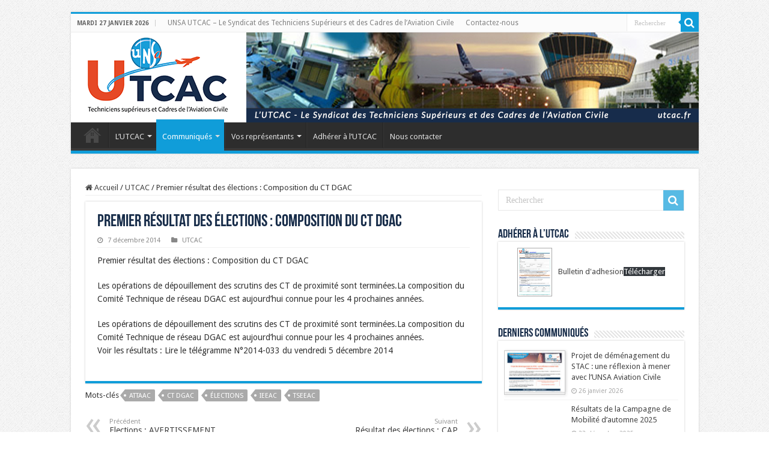

--- FILE ---
content_type: text/html; charset=UTF-8
request_url: https://www.utcac.fr/2014/premier-resultat-des-elections-composition-du-ct-dgac/
body_size: 12963
content:
<!DOCTYPE html>
<html lang="fr-FR" prefix="og: http://ogp.me/ns#">
<head>
<meta charset="UTF-8" />
<link rel="profile" href="http://gmpg.org/xfn/11" />
<link rel="pingback" href="https://www.utcac.fr/xmlrpc.php" />
<title>Premier résultat des élections : Composition du CT DGAC &#8211; UNSA-UTCAC</title>
<meta property="og:title" content="Premier résultat des élections : Composition du CT DGAC - UNSA-UTCAC"/>
<meta property="og:type" content="article"/>
<meta property="og:description" content="Premier résultat des élections : Composition du CT DGAC Les opérations de dépouillement des scrutins"/>
<meta property="og:url" content="https://www.utcac.fr/2014/premier-resultat-des-elections-composition-du-ct-dgac/"/>
<meta property="og:site_name" content="UNSA-UTCAC"/>
<meta name='robots' content='max-image-preview:large' />
<link rel='dns-prefetch' href='//fonts.googleapis.com' />
<link rel="alternate" type="application/rss+xml" title="UNSA-UTCAC &raquo; Flux" href="https://www.utcac.fr/feed/" />
<link rel="alternate" type="application/rss+xml" title="UNSA-UTCAC &raquo; Flux des commentaires" href="https://www.utcac.fr/comments/feed/" />
<link rel="alternate" title="oEmbed (JSON)" type="application/json+oembed" href="https://www.utcac.fr/wp-json/oembed/1.0/embed?url=https%3A%2F%2Fwww.utcac.fr%2F2014%2Fpremier-resultat-des-elections-composition-du-ct-dgac%2F" />
<link rel="alternate" title="oEmbed (XML)" type="text/xml+oembed" href="https://www.utcac.fr/wp-json/oembed/1.0/embed?url=https%3A%2F%2Fwww.utcac.fr%2F2014%2Fpremier-resultat-des-elections-composition-du-ct-dgac%2F&#038;format=xml" />
<style id='wp-img-auto-sizes-contain-inline-css' type='text/css'>
img:is([sizes=auto i],[sizes^="auto," i]){contain-intrinsic-size:3000px 1500px}
/*# sourceURL=wp-img-auto-sizes-contain-inline-css */
</style>
<style id='wp-emoji-styles-inline-css' type='text/css'>

	img.wp-smiley, img.emoji {
		display: inline !important;
		border: none !important;
		box-shadow: none !important;
		height: 1em !important;
		width: 1em !important;
		margin: 0 0.07em !important;
		vertical-align: -0.1em !important;
		background: none !important;
		padding: 0 !important;
	}
/*# sourceURL=wp-emoji-styles-inline-css */
</style>
<style id='wp-block-library-inline-css' type='text/css'>
:root{--wp-block-synced-color:#7a00df;--wp-block-synced-color--rgb:122,0,223;--wp-bound-block-color:var(--wp-block-synced-color);--wp-editor-canvas-background:#ddd;--wp-admin-theme-color:#007cba;--wp-admin-theme-color--rgb:0,124,186;--wp-admin-theme-color-darker-10:#006ba1;--wp-admin-theme-color-darker-10--rgb:0,107,160.5;--wp-admin-theme-color-darker-20:#005a87;--wp-admin-theme-color-darker-20--rgb:0,90,135;--wp-admin-border-width-focus:2px}@media (min-resolution:192dpi){:root{--wp-admin-border-width-focus:1.5px}}.wp-element-button{cursor:pointer}:root .has-very-light-gray-background-color{background-color:#eee}:root .has-very-dark-gray-background-color{background-color:#313131}:root .has-very-light-gray-color{color:#eee}:root .has-very-dark-gray-color{color:#313131}:root .has-vivid-green-cyan-to-vivid-cyan-blue-gradient-background{background:linear-gradient(135deg,#00d084,#0693e3)}:root .has-purple-crush-gradient-background{background:linear-gradient(135deg,#34e2e4,#4721fb 50%,#ab1dfe)}:root .has-hazy-dawn-gradient-background{background:linear-gradient(135deg,#faaca8,#dad0ec)}:root .has-subdued-olive-gradient-background{background:linear-gradient(135deg,#fafae1,#67a671)}:root .has-atomic-cream-gradient-background{background:linear-gradient(135deg,#fdd79a,#004a59)}:root .has-nightshade-gradient-background{background:linear-gradient(135deg,#330968,#31cdcf)}:root .has-midnight-gradient-background{background:linear-gradient(135deg,#020381,#2874fc)}:root{--wp--preset--font-size--normal:16px;--wp--preset--font-size--huge:42px}.has-regular-font-size{font-size:1em}.has-larger-font-size{font-size:2.625em}.has-normal-font-size{font-size:var(--wp--preset--font-size--normal)}.has-huge-font-size{font-size:var(--wp--preset--font-size--huge)}.has-text-align-center{text-align:center}.has-text-align-left{text-align:left}.has-text-align-right{text-align:right}.has-fit-text{white-space:nowrap!important}#end-resizable-editor-section{display:none}.aligncenter{clear:both}.items-justified-left{justify-content:flex-start}.items-justified-center{justify-content:center}.items-justified-right{justify-content:flex-end}.items-justified-space-between{justify-content:space-between}.screen-reader-text{border:0;clip-path:inset(50%);height:1px;margin:-1px;overflow:hidden;padding:0;position:absolute;width:1px;word-wrap:normal!important}.screen-reader-text:focus{background-color:#ddd;clip-path:none;color:#444;display:block;font-size:1em;height:auto;left:5px;line-height:normal;padding:15px 23px 14px;text-decoration:none;top:5px;width:auto;z-index:100000}html :where(.has-border-color){border-style:solid}html :where([style*=border-top-color]){border-top-style:solid}html :where([style*=border-right-color]){border-right-style:solid}html :where([style*=border-bottom-color]){border-bottom-style:solid}html :where([style*=border-left-color]){border-left-style:solid}html :where([style*=border-width]){border-style:solid}html :where([style*=border-top-width]){border-top-style:solid}html :where([style*=border-right-width]){border-right-style:solid}html :where([style*=border-bottom-width]){border-bottom-style:solid}html :where([style*=border-left-width]){border-left-style:solid}html :where(img[class*=wp-image-]){height:auto;max-width:100%}:where(figure){margin:0 0 1em}html :where(.is-position-sticky){--wp-admin--admin-bar--position-offset:var(--wp-admin--admin-bar--height,0px)}@media screen and (max-width:600px){html :where(.is-position-sticky){--wp-admin--admin-bar--position-offset:0px}}

/*# sourceURL=wp-block-library-inline-css */
</style><style id='wp-block-paragraph-inline-css' type='text/css'>
.is-small-text{font-size:.875em}.is-regular-text{font-size:1em}.is-large-text{font-size:2.25em}.is-larger-text{font-size:3em}.has-drop-cap:not(:focus):first-letter{float:left;font-size:8.4em;font-style:normal;font-weight:100;line-height:.68;margin:.05em .1em 0 0;text-transform:uppercase}body.rtl .has-drop-cap:not(:focus):first-letter{float:none;margin-left:.1em}p.has-drop-cap.has-background{overflow:hidden}:root :where(p.has-background){padding:1.25em 2.375em}:where(p.has-text-color:not(.has-link-color)) a{color:inherit}p.has-text-align-left[style*="writing-mode:vertical-lr"],p.has-text-align-right[style*="writing-mode:vertical-rl"]{rotate:180deg}
/*# sourceURL=https://www.utcac.fr/wp-includes/blocks/paragraph/style.min.css */
</style>
<style id='global-styles-inline-css' type='text/css'>
:root{--wp--preset--aspect-ratio--square: 1;--wp--preset--aspect-ratio--4-3: 4/3;--wp--preset--aspect-ratio--3-4: 3/4;--wp--preset--aspect-ratio--3-2: 3/2;--wp--preset--aspect-ratio--2-3: 2/3;--wp--preset--aspect-ratio--16-9: 16/9;--wp--preset--aspect-ratio--9-16: 9/16;--wp--preset--color--black: #000000;--wp--preset--color--cyan-bluish-gray: #abb8c3;--wp--preset--color--white: #ffffff;--wp--preset--color--pale-pink: #f78da7;--wp--preset--color--vivid-red: #cf2e2e;--wp--preset--color--luminous-vivid-orange: #ff6900;--wp--preset--color--luminous-vivid-amber: #fcb900;--wp--preset--color--light-green-cyan: #7bdcb5;--wp--preset--color--vivid-green-cyan: #00d084;--wp--preset--color--pale-cyan-blue: #8ed1fc;--wp--preset--color--vivid-cyan-blue: #0693e3;--wp--preset--color--vivid-purple: #9b51e0;--wp--preset--gradient--vivid-cyan-blue-to-vivid-purple: linear-gradient(135deg,rgb(6,147,227) 0%,rgb(155,81,224) 100%);--wp--preset--gradient--light-green-cyan-to-vivid-green-cyan: linear-gradient(135deg,rgb(122,220,180) 0%,rgb(0,208,130) 100%);--wp--preset--gradient--luminous-vivid-amber-to-luminous-vivid-orange: linear-gradient(135deg,rgb(252,185,0) 0%,rgb(255,105,0) 100%);--wp--preset--gradient--luminous-vivid-orange-to-vivid-red: linear-gradient(135deg,rgb(255,105,0) 0%,rgb(207,46,46) 100%);--wp--preset--gradient--very-light-gray-to-cyan-bluish-gray: linear-gradient(135deg,rgb(238,238,238) 0%,rgb(169,184,195) 100%);--wp--preset--gradient--cool-to-warm-spectrum: linear-gradient(135deg,rgb(74,234,220) 0%,rgb(151,120,209) 20%,rgb(207,42,186) 40%,rgb(238,44,130) 60%,rgb(251,105,98) 80%,rgb(254,248,76) 100%);--wp--preset--gradient--blush-light-purple: linear-gradient(135deg,rgb(255,206,236) 0%,rgb(152,150,240) 100%);--wp--preset--gradient--blush-bordeaux: linear-gradient(135deg,rgb(254,205,165) 0%,rgb(254,45,45) 50%,rgb(107,0,62) 100%);--wp--preset--gradient--luminous-dusk: linear-gradient(135deg,rgb(255,203,112) 0%,rgb(199,81,192) 50%,rgb(65,88,208) 100%);--wp--preset--gradient--pale-ocean: linear-gradient(135deg,rgb(255,245,203) 0%,rgb(182,227,212) 50%,rgb(51,167,181) 100%);--wp--preset--gradient--electric-grass: linear-gradient(135deg,rgb(202,248,128) 0%,rgb(113,206,126) 100%);--wp--preset--gradient--midnight: linear-gradient(135deg,rgb(2,3,129) 0%,rgb(40,116,252) 100%);--wp--preset--font-size--small: 13px;--wp--preset--font-size--medium: 20px;--wp--preset--font-size--large: 36px;--wp--preset--font-size--x-large: 42px;--wp--preset--spacing--20: 0.44rem;--wp--preset--spacing--30: 0.67rem;--wp--preset--spacing--40: 1rem;--wp--preset--spacing--50: 1.5rem;--wp--preset--spacing--60: 2.25rem;--wp--preset--spacing--70: 3.38rem;--wp--preset--spacing--80: 5.06rem;--wp--preset--shadow--natural: 6px 6px 9px rgba(0, 0, 0, 0.2);--wp--preset--shadow--deep: 12px 12px 50px rgba(0, 0, 0, 0.4);--wp--preset--shadow--sharp: 6px 6px 0px rgba(0, 0, 0, 0.2);--wp--preset--shadow--outlined: 6px 6px 0px -3px rgb(255, 255, 255), 6px 6px rgb(0, 0, 0);--wp--preset--shadow--crisp: 6px 6px 0px rgb(0, 0, 0);}:where(.is-layout-flex){gap: 0.5em;}:where(.is-layout-grid){gap: 0.5em;}body .is-layout-flex{display: flex;}.is-layout-flex{flex-wrap: wrap;align-items: center;}.is-layout-flex > :is(*, div){margin: 0;}body .is-layout-grid{display: grid;}.is-layout-grid > :is(*, div){margin: 0;}:where(.wp-block-columns.is-layout-flex){gap: 2em;}:where(.wp-block-columns.is-layout-grid){gap: 2em;}:where(.wp-block-post-template.is-layout-flex){gap: 1.25em;}:where(.wp-block-post-template.is-layout-grid){gap: 1.25em;}.has-black-color{color: var(--wp--preset--color--black) !important;}.has-cyan-bluish-gray-color{color: var(--wp--preset--color--cyan-bluish-gray) !important;}.has-white-color{color: var(--wp--preset--color--white) !important;}.has-pale-pink-color{color: var(--wp--preset--color--pale-pink) !important;}.has-vivid-red-color{color: var(--wp--preset--color--vivid-red) !important;}.has-luminous-vivid-orange-color{color: var(--wp--preset--color--luminous-vivid-orange) !important;}.has-luminous-vivid-amber-color{color: var(--wp--preset--color--luminous-vivid-amber) !important;}.has-light-green-cyan-color{color: var(--wp--preset--color--light-green-cyan) !important;}.has-vivid-green-cyan-color{color: var(--wp--preset--color--vivid-green-cyan) !important;}.has-pale-cyan-blue-color{color: var(--wp--preset--color--pale-cyan-blue) !important;}.has-vivid-cyan-blue-color{color: var(--wp--preset--color--vivid-cyan-blue) !important;}.has-vivid-purple-color{color: var(--wp--preset--color--vivid-purple) !important;}.has-black-background-color{background-color: var(--wp--preset--color--black) !important;}.has-cyan-bluish-gray-background-color{background-color: var(--wp--preset--color--cyan-bluish-gray) !important;}.has-white-background-color{background-color: var(--wp--preset--color--white) !important;}.has-pale-pink-background-color{background-color: var(--wp--preset--color--pale-pink) !important;}.has-vivid-red-background-color{background-color: var(--wp--preset--color--vivid-red) !important;}.has-luminous-vivid-orange-background-color{background-color: var(--wp--preset--color--luminous-vivid-orange) !important;}.has-luminous-vivid-amber-background-color{background-color: var(--wp--preset--color--luminous-vivid-amber) !important;}.has-light-green-cyan-background-color{background-color: var(--wp--preset--color--light-green-cyan) !important;}.has-vivid-green-cyan-background-color{background-color: var(--wp--preset--color--vivid-green-cyan) !important;}.has-pale-cyan-blue-background-color{background-color: var(--wp--preset--color--pale-cyan-blue) !important;}.has-vivid-cyan-blue-background-color{background-color: var(--wp--preset--color--vivid-cyan-blue) !important;}.has-vivid-purple-background-color{background-color: var(--wp--preset--color--vivid-purple) !important;}.has-black-border-color{border-color: var(--wp--preset--color--black) !important;}.has-cyan-bluish-gray-border-color{border-color: var(--wp--preset--color--cyan-bluish-gray) !important;}.has-white-border-color{border-color: var(--wp--preset--color--white) !important;}.has-pale-pink-border-color{border-color: var(--wp--preset--color--pale-pink) !important;}.has-vivid-red-border-color{border-color: var(--wp--preset--color--vivid-red) !important;}.has-luminous-vivid-orange-border-color{border-color: var(--wp--preset--color--luminous-vivid-orange) !important;}.has-luminous-vivid-amber-border-color{border-color: var(--wp--preset--color--luminous-vivid-amber) !important;}.has-light-green-cyan-border-color{border-color: var(--wp--preset--color--light-green-cyan) !important;}.has-vivid-green-cyan-border-color{border-color: var(--wp--preset--color--vivid-green-cyan) !important;}.has-pale-cyan-blue-border-color{border-color: var(--wp--preset--color--pale-cyan-blue) !important;}.has-vivid-cyan-blue-border-color{border-color: var(--wp--preset--color--vivid-cyan-blue) !important;}.has-vivid-purple-border-color{border-color: var(--wp--preset--color--vivid-purple) !important;}.has-vivid-cyan-blue-to-vivid-purple-gradient-background{background: var(--wp--preset--gradient--vivid-cyan-blue-to-vivid-purple) !important;}.has-light-green-cyan-to-vivid-green-cyan-gradient-background{background: var(--wp--preset--gradient--light-green-cyan-to-vivid-green-cyan) !important;}.has-luminous-vivid-amber-to-luminous-vivid-orange-gradient-background{background: var(--wp--preset--gradient--luminous-vivid-amber-to-luminous-vivid-orange) !important;}.has-luminous-vivid-orange-to-vivid-red-gradient-background{background: var(--wp--preset--gradient--luminous-vivid-orange-to-vivid-red) !important;}.has-very-light-gray-to-cyan-bluish-gray-gradient-background{background: var(--wp--preset--gradient--very-light-gray-to-cyan-bluish-gray) !important;}.has-cool-to-warm-spectrum-gradient-background{background: var(--wp--preset--gradient--cool-to-warm-spectrum) !important;}.has-blush-light-purple-gradient-background{background: var(--wp--preset--gradient--blush-light-purple) !important;}.has-blush-bordeaux-gradient-background{background: var(--wp--preset--gradient--blush-bordeaux) !important;}.has-luminous-dusk-gradient-background{background: var(--wp--preset--gradient--luminous-dusk) !important;}.has-pale-ocean-gradient-background{background: var(--wp--preset--gradient--pale-ocean) !important;}.has-electric-grass-gradient-background{background: var(--wp--preset--gradient--electric-grass) !important;}.has-midnight-gradient-background{background: var(--wp--preset--gradient--midnight) !important;}.has-small-font-size{font-size: var(--wp--preset--font-size--small) !important;}.has-medium-font-size{font-size: var(--wp--preset--font-size--medium) !important;}.has-large-font-size{font-size: var(--wp--preset--font-size--large) !important;}.has-x-large-font-size{font-size: var(--wp--preset--font-size--x-large) !important;}
/*# sourceURL=global-styles-inline-css */
</style>

<style id='classic-theme-styles-inline-css' type='text/css'>
/*! This file is auto-generated */
.wp-block-button__link{color:#fff;background-color:#32373c;border-radius:9999px;box-shadow:none;text-decoration:none;padding:calc(.667em + 2px) calc(1.333em + 2px);font-size:1.125em}.wp-block-file__button{background:#32373c;color:#fff;text-decoration:none}
/*# sourceURL=/wp-includes/css/classic-themes.min.css */
</style>
<link rel='stylesheet' id='taqyeem-buttons-style-css' href='https://www.utcac.fr/wp-content/plugins/taqyeem-buttons/assets/style.css' type='text/css' media='all' />
<link rel='stylesheet' id='taqyeem-style-css' href='https://www.utcac.fr/wp-content/plugins/taqyeem/style.css' type='text/css' media='all' />
<link rel='stylesheet' id='tie-style-css' href='https://www.utcac.fr/wp-content/themes/sahifa/style.css' type='text/css' media='all' />
<link rel='stylesheet' id='tie-ilightbox-skin-css' href='https://www.utcac.fr/wp-content/themes/sahifa/css/ilightbox/dark-skin/skin.css' type='text/css' media='all' />
<link rel='stylesheet' id='Droid+Sans-css' href='https://fonts.googleapis.com/css?family=Droid+Sans%3Aregular%2C700&#038;subset=latin%2Clatin-ext' type='text/css' media='all' />
<link rel='stylesheet' id='wp_mailjet_form_builder_widget-widget-front-styles-css' href='https://www.utcac.fr/wp-content/plugins/mailjet-for-wordpress/src/widgetformbuilder/css/front-widget.css' type='text/css' media='all' />
<script type="text/javascript" src="https://www.utcac.fr/wp-includes/js/jquery/jquery.min.js" id="jquery-core-js"></script>
<script type="text/javascript" src="https://www.utcac.fr/wp-includes/js/jquery/jquery-migrate.min.js" id="jquery-migrate-js"></script>
<script type="text/javascript" src="https://www.utcac.fr/wp-content/plugins/taqyeem/js/tie.js" id="taqyeem-main-js"></script>
<link rel="https://api.w.org/" href="https://www.utcac.fr/wp-json/" /><link rel="alternate" title="JSON" type="application/json" href="https://www.utcac.fr/wp-json/wp/v2/posts/3943" /><link rel="EditURI" type="application/rsd+xml" title="RSD" href="https://www.utcac.fr/xmlrpc.php?rsd" />
<meta name="generator" content="WordPress 6.9" />
<link rel="canonical" href="https://www.utcac.fr/2014/premier-resultat-des-elections-composition-du-ct-dgac/" />
<link rel='shortlink' href='https://www.utcac.fr/?p=3943' />
<script type='text/javascript'>
/* <![CDATA[ */
var taqyeem = {"ajaxurl":"https://www.utcac.fr/wp-admin/admin-ajax.php" , "your_rating":"Your Rating:"};
/* ]]> */
</script>

<style type="text/css" media="screen">

</style>
<link rel="shortcut icon" href="https://www.utcac.fr/wp-content/uploads/apple-touch-icon-152x152-1.png" title="Favicon" />
<!--[if IE]>
<script type="text/javascript">jQuery(document).ready(function (){ jQuery(".menu-item").has("ul").children("a").attr("aria-haspopup", "true");});</script>
<![endif]-->
<!--[if lt IE 9]>
<script src="https://www.utcac.fr/wp-content/themes/sahifa/js/html5.js"></script>
<script src="https://www.utcac.fr/wp-content/themes/sahifa/js/selectivizr-min.js"></script>
<![endif]-->
<!--[if IE 9]>
<link rel="stylesheet" type="text/css" media="all" href="https://www.utcac.fr/wp-content/themes/sahifa/css/ie9.css" />
<![endif]-->
<!--[if IE 8]>
<link rel="stylesheet" type="text/css" media="all" href="https://www.utcac.fr/wp-content/themes/sahifa/css/ie8.css" />
<![endif]-->
<!--[if IE 7]>
<link rel="stylesheet" type="text/css" media="all" href="https://www.utcac.fr/wp-content/themes/sahifa/css/ie7.css" />
<![endif]-->


<meta name="viewport" content="width=device-width, initial-scale=1.0" />
<link rel="apple-touch-icon-precomposed" sizes="144x144" href="https://www.utcac.fr/wp-content/uploads/apple-touch-icon-144x144-1.png" />
<link rel="apple-touch-icon-precomposed" sizes="120x120" href="https://www.utcac.fr/wp-content/uploads/apple-touch-icon.png" />
<link rel="apple-touch-icon-precomposed" sizes="72x72" href="https://www.utcac.fr/wp-content/uploads/apple-touch-icon-72x72-1.png" />
<link rel="apple-touch-icon-precomposed" href="https://www.utcac.fr/wp-content/uploads/apple-touch-icon-57x57-1.png" />



<style type="text/css" media="screen">

body{
	font-family: 'Droid Sans';
}

.page-title{
	color :#182d4a;
}

.post-title{
	color :#182d4a;
	font-weight: 900;
}

h2.post-box-title, h2.post-box-title a{
	color :#182d4a;
}

h3.post-box-title, h3.post-box-title a{
	color :#182d4a;
}

body.single .entry, body.page .entry{
	font-size : 14px;
}

.widget-top h4, .widget-top h4 a{
	color :#182d4a;
}

.cat-box-title h2, .cat-box-title h2 a, .block-head h3, #respond h3, #comments-title, h2.review-box-header, .woocommerce-tabs .entry-content h2, .woocommerce .related.products h2, .entry .woocommerce h2, .woocommerce-billing-fields h3, .woocommerce-shipping-fields h3, #order_review_heading, #bbpress-forums fieldset.bbp-form legend, #buddypress .item-body h4, #buddypress #item-body h4{
	color :#182d4a;
}

::-webkit-scrollbar {
	width: 8px;
	height:8px;
}

#main-nav,
.cat-box-content,
#sidebar .widget-container,
.post-listing,
#commentform {
	border-bottom-color: #109dd9;
}

.search-block .search-button,
#topcontrol,
#main-nav ul li.current-menu-item a,
#main-nav ul li.current-menu-item a:hover,
#main-nav ul li.current_page_parent a,
#main-nav ul li.current_page_parent a:hover,
#main-nav ul li.current-menu-parent a,
#main-nav ul li.current-menu-parent a:hover,
#main-nav ul li.current-page-ancestor a,
#main-nav ul li.current-page-ancestor a:hover,
.pagination span.current,
.share-post span.share-text,
.flex-control-paging li a.flex-active,
.ei-slider-thumbs li.ei-slider-element,
.review-percentage .review-item span span,
.review-final-score,
.button,
a.button,
a.more-link,
#main-content input[type="submit"],
.form-submit #submit,
#login-form .login-button,
.widget-feedburner .feedburner-subscribe,
input[type="submit"],
#buddypress button,
#buddypress a.button,
#buddypress input[type=submit],
#buddypress input[type=reset],
#buddypress ul.button-nav li a,
#buddypress div.generic-button a,
#buddypress .comment-reply-link,
#buddypress div.item-list-tabs ul li a span,
#buddypress div.item-list-tabs ul li.selected a,
#buddypress div.item-list-tabs ul li.current a,
#buddypress #members-directory-form div.item-list-tabs ul li.selected span,
#members-list-options a.selected,
#groups-list-options a.selected,
body.dark-skin #buddypress div.item-list-tabs ul li a span,
body.dark-skin #buddypress div.item-list-tabs ul li.selected a,
body.dark-skin #buddypress div.item-list-tabs ul li.current a,
body.dark-skin #members-list-options a.selected,
body.dark-skin #groups-list-options a.selected,
.search-block-large .search-button,
#featured-posts .flex-next:hover,
#featured-posts .flex-prev:hover,
a.tie-cart span.shooping-count,
.woocommerce span.onsale,
.woocommerce-page span.onsale ,
.woocommerce .widget_price_filter .ui-slider .ui-slider-handle,
.woocommerce-page .widget_price_filter .ui-slider .ui-slider-handle,
#check-also-close,
a.post-slideshow-next,
a.post-slideshow-prev,
.widget_price_filter .ui-slider .ui-slider-handle,
.quantity .minus:hover,
.quantity .plus:hover,
.mejs-container .mejs-controls .mejs-time-rail .mejs-time-current,
#reading-position-indicator  {
	background-color:#109dd9;
}

::-webkit-scrollbar-thumb{
	background-color:#109dd9 !important;
}

#theme-footer,
#theme-header,
.top-nav ul li.current-menu-item:before,
#main-nav .menu-sub-content ,
#main-nav ul ul,
#check-also-box {
	border-top-color: #109dd9;
}

.search-block:after {
	border-right-color:#109dd9;
}

body.rtl .search-block:after {
	border-left-color:#109dd9;
}

#main-nav ul > li.menu-item-has-children:hover > a:after,
#main-nav ul > li.mega-menu:hover > a:after {
	border-color:transparent transparent #109dd9;
}

.widget.timeline-posts li a:hover,
.widget.timeline-posts li a:hover span.tie-date {
	color: #109dd9;
}

.widget.timeline-posts li a:hover span.tie-date:before {
	background: #109dd9;
	border-color: #109dd9;
}

#order_review,
#order_review_heading {
	border-color: #109dd9;
}


body {
	background-image : url(https://www.utcac.fr/wp-content/themes/sahifa/images/patterns/body-bg1.png);
	background-position: top center;
}

a:hover {
	color: #e5502f;
	text-decoration: underline;
}
		
.breaking-news span.breaking-news-title {background: #e5502f;}

h2.post-box-title, h2.post-box-title a { font-weight:700;}
.entry h2 {font-size:1.5rem; color:#109dd9;}
.entry h3 {font-size:1.3rem; color:#555555;margin-left:20px;}
figcaption {color:#999999;}

.trombinoscope img {height:150px!important;}
.trombinoscope figure {text-align:center;}

.post-thumbnail, .single-post-thumb {
    aspect-ratio:2;
    overflow: hidden;
    border: 1px solid #ccc;
    filter: drop-shadow(1px 1px 2px #cccccc);
}

.cat-box.recent-box .post-thumbnail { width:35%; }

.post-tag.tag-corps { margin:0; }
.post-tag.tag-corps a { background-color:#e5502f;font-size:14px; }
.post-tag.tag-corps a::before { border-right-color:#e5502f; }

@media only screen and (max-width: 985px) and (min-width: 768px){
	header .logo {overflow: hidden;}
header .logo img {margin-left: 40px;}
}

@media only screen and (max-width: 767px) and (min-width: 480px){
	header .logo {overflow: hidden;}
header .logo img {margin-left: 40px;}
}

@media only screen and (max-width: 479px) and (min-width: 320px){
	header .logo {overflow: hidden;}
header .logo img {margin-left: 50px;}
#slide-out-open {top:15px;}
section, .widget {margin-left:1rem;margin-right:1rem;}
}

</style>

		<script type="text/javascript">
			/* <![CDATA[ */
				var sf_position = '0';
				var sf_templates = "<a href=\"{search_url_escaped}\">Aucun r\u00e9sultat<\/a>";
				var sf_input = '.search-live';
				jQuery(document).ready(function(){
					jQuery(sf_input).ajaxyLiveSearch({"expand":false,"searchUrl":"https:\/\/www.utcac.fr\/?s=%s","text":"Search","delay":500,"iwidth":180,"width":315,"ajaxUrl":"https:\/\/www.utcac.fr\/wp-admin\/admin-ajax.php","rtl":0});
					jQuery(".live-search_ajaxy-selective-input").keyup(function() {
						var width = jQuery(this).val().length * 8;
						if(width < 50) {
							width = 50;
						}
						jQuery(this).width(width);
					});
					jQuery(".live-search_ajaxy-selective-search").click(function() {
						jQuery(this).find(".live-search_ajaxy-selective-input").focus();
					});
					jQuery(".live-search_ajaxy-selective-close").click(function() {
						jQuery(this).parent().remove();
					});
				});
			/* ]]> */
		</script>
				<style type="text/css" id="wp-custom-css">
			.m-0 {margin:0!important;}
.mx-0 {margin-left:0!important;margin-right:0!important;}
.my-0 {margin-top:0!important;margin-bottom:0!important;}
.mt-0 {margin-top:0!important;}
.mb-0 {margin-bottom:0!important;}		</style>
		</head>
<body id="top" class="wp-singular post-template-default single single-post postid-3943 single-format-standard wp-custom-logo wp-theme-sahifa lazy-enabled">

<div class="wrapper-outer">

	<div class="background-cover"></div>

	<aside id="slide-out">

			<div class="search-mobile">
			<form method="get" id="searchform-mobile" action="https://www.utcac.fr/">
				<button class="search-button" type="submit" value="Rechercher"><i class="fa fa-search"></i></button>
				<input type="text" id="s-mobile" name="s" title="Rechercher" value="Rechercher" onfocus="if (this.value == 'Rechercher') {this.value = '';}" onblur="if (this.value == '') {this.value = 'Rechercher';}"  />
			</form>
		</div><!-- .search-mobile /-->
	
	
		<div id="mobile-menu" ></div>
	</aside><!-- #slide-out /-->

		<div id="wrapper" class="boxed">
		<div class="inner-wrapper">

		<header id="theme-header" class="theme-header full-logo">
						<div id="top-nav" class="top-nav">
				<div class="container">

							<span class="today-date">mardi 27 janvier 2026</span>
				<div class="top-menu"><ul id="menu-top-menu" class="menu"><li id="menu-item-94" class="menu-item menu-item-type-custom menu-item-object-custom menu-item-home menu-item-94"><a href="https://www.utcac.fr">UNSA UTCAC &#8211; Le Syndicat des Techniciens Supérieurs et des Cadres de l&rsquo;Aviation Civile</a></li>
<li id="menu-item-93" class="menu-item menu-item-type-post_type menu-item-object-page menu-item-93"><a href="https://www.utcac.fr/contacts/">Contactez-nous</a></li>
</ul></div>
						<div class="search-block">
						<form method="get" id="searchform-header" action="https://www.utcac.fr/">
							<button class="search-button" type="submit" value="Rechercher"><i class="fa fa-search"></i></button>
							<input class="search-live" type="text" id="s-header" name="s" title="Rechercher" value="Rechercher" onfocus="if (this.value == 'Rechercher') {this.value = '';}" onblur="if (this.value == '') {this.value = 'Rechercher';}"  />
						</form>
					</div><!-- .search-block /-->
	
	
				</div><!-- .container /-->
			</div><!-- .top-menu /-->
			
		<div class="header-content">

					<a id="slide-out-open" class="slide-out-open" href="#"><span></span></a>
		
			<div class="logo" style=" margin-top:10px; margin-bottom:10px;">
			<h2>								<a title="UNSA-UTCAC" href="https://www.utcac.fr/">
					<img src="https://www.utcac.fr/wp-content/uploads/bandeau@1x.png" alt="UNSA-UTCAC" width="1045" height="150" /><strong>UNSA-UTCAC Le Syndicat des Techniciens Supérieurs et des Cadres de l&#039;Aviation Civile</strong>
				</a>
			</h2>			</div><!-- .logo /-->
<script type="text/javascript">
jQuery(document).ready(function($) {
	var retina = window.devicePixelRatio > 1 ? true : false;
	if(retina) {
       	jQuery('#theme-header .logo img').attr('src',		'https://www.utcac.fr/wp-content/uploads/bandeau@2x.png');
       	jQuery('#theme-header .logo img').attr('width',		'1045');
       	jQuery('#theme-header .logo img').attr('height',	'150');
	}
});
</script>
						<div class="clear"></div>

		</div>
													<nav id="main-nav" class="fixed-enabled">
				<div class="container">

				
					<div class="main-menu"><ul id="menu-menu-principal" class="menu"><li id="menu-item-90" class="menu-item menu-item-type-custom menu-item-object-custom menu-item-home menu-item-90"><a href="https://www.utcac.fr">Accueil</a></li>
<li id="menu-item-157" class="menu-item menu-item-type-post_type menu-item-object-page menu-item-has-children menu-item-157"><a href="https://www.utcac.fr/presentation/">L&rsquo;UTCAC</a>
<ul class="sub-menu menu-sub-content">
	<li id="menu-item-159" class="menu-item menu-item-type-post_type menu-item-object-page menu-item-159"><a href="https://www.utcac.fr/presentation/">Présentation de l&rsquo;UTCAC</a></li>
	<li id="menu-item-196" class="menu-item menu-item-type-post_type menu-item-object-page menu-item-has-children menu-item-196"><a href="https://www.utcac.fr/presentation/tseeac/">Les corps représentés</a>
	<ul class="sub-menu menu-sub-content">
		<li id="menu-item-199" class="menu-item menu-item-type-post_type menu-item-object-page menu-item-199"><a href="https://www.utcac.fr/presentation/tseeac/">TSEEAC</a></li>
		<li id="menu-item-197" class="menu-item menu-item-type-post_type menu-item-object-page menu-item-197"><a href="https://www.utcac.fr/presentation/ieeac/">IEEAC</a></li>
		<li id="menu-item-198" class="menu-item menu-item-type-post_type menu-item-object-page menu-item-198"><a href="https://www.utcac.fr/presentation/attaac/">ATTAAC</a></li>
	</ul>
</li>
	<li id="menu-item-222" class="menu-item menu-item-type-post_type menu-item-object-page menu-item-222"><a href="https://www.utcac.fr/presentation/resolution-generale/">Résolution générale</a></li>
</ul>
</li>
<li id="menu-item-3117" class="menu-item menu-item-type-taxonomy menu-item-object-category current-post-ancestor current-menu-parent current-post-parent menu-item-has-children menu-item-3117"><a href="https://www.utcac.fr/publications/utcac/">Communiqués</a>
<ul class="sub-menu menu-sub-content">
	<li id="menu-item-3118" class="menu-item menu-item-type-taxonomy menu-item-object-post_tag menu-item-3118"><a href="https://www.utcac.fr/espace/tseeac/">Espace TSEEAC</a></li>
	<li id="menu-item-3119" class="menu-item menu-item-type-taxonomy menu-item-object-post_tag menu-item-3119"><a href="https://www.utcac.fr/espace/ieeac/">Espace IEEAC</a></li>
	<li id="menu-item-3120" class="menu-item menu-item-type-taxonomy menu-item-object-post_tag menu-item-3120"><a href="https://www.utcac.fr/espace/attaac/">Espace ATTAAC</a></li>
</ul>
</li>
<li id="menu-item-138" class="menu-item menu-item-type-post_type menu-item-object-page menu-item-has-children menu-item-138"><a href="https://www.utcac.fr/representants-nationaux/">Vos représentants</a>
<ul class="sub-menu menu-sub-content">
	<li id="menu-item-139" class="menu-item menu-item-type-post_type menu-item-object-page menu-item-139"><a href="https://www.utcac.fr/representants-nationaux/">Représentants Nationaux</a></li>
	<li id="menu-item-140" class="menu-item menu-item-type-post_type menu-item-object-page menu-item-140"><a href="https://www.utcac.fr/elus-cap/">Élus en CAP</a></li>
</ul>
</li>
<li id="menu-item-208" class="menu-item menu-item-type-post_type menu-item-object-page menu-item-208"><a href="https://www.utcac.fr/adherer/">Adhérer à l&rsquo;UTCAC</a></li>
<li id="menu-item-91" class="menu-item menu-item-type-post_type menu-item-object-page menu-item-91"><a href="https://www.utcac.fr/contacts/">Nous contacter</a></li>
</ul></div>					
					
				</div>
			</nav><!-- .main-nav /-->
					</header><!-- #header /-->

	
	
	<div id="main-content" class="container">

	
	
	
	
	
	<div class="content">

		
		<nav id="crumbs"><a href="https://www.utcac.fr/"><span class="fa fa-home" aria-hidden="true"></span> Accueil</a><span class="delimiter">/</span><a href="https://www.utcac.fr/publications/utcac/">UTCAC</a><span class="delimiter">/</span><span class="current">Premier résultat des élections : Composition du CT DGAC</span></nav><script type="application/ld+json">{"@context":"http:\/\/schema.org","@type":"BreadcrumbList","@id":"#Breadcrumb","itemListElement":[{"@type":"ListItem","position":1,"item":{"name":"Accueil","@id":"https:\/\/www.utcac.fr\/"}},{"@type":"ListItem","position":2,"item":{"name":"UTCAC","@id":"https:\/\/www.utcac.fr\/publications\/utcac\/"}}]}</script>
		

		
		<article class="post-listing post-3943 post type-post status-publish format-standard  category-utcac tag-attaac tag-ct-dgac tag-elections tag-ieeac tag-tseeac" id="the-post">
			
			<div class="single-post-thumb" style="display:none;">
					</div>
	
		


			<div class="post-inner">

							<h1 class="name post-title entry-title"><span itemprop="name">Premier résultat des élections : Composition du CT DGAC</span></h1>

						
<p class="post-meta">
	
		
	<span class="tie-date"><i class="fa fa-clock-o"></i>7 décembre 2014</span>	
	<span class="post-cats"><i class="fa fa-folder"></i><a href="https://www.utcac.fr/publications/utcac/" rel="category tag">UTCAC</a></span>
	
</p>
<div class="clear"></div>
			
				<div class="entry">
					
					
					<p>Premier résultat des élections : Composition du CT DGAC</p>
<p>Les opérations de dépouillement des scrutins des CT de proximité sont terminées.La composition du Comité Technique de réseau DGAC est aujourd’hui connue pour les 4 prochaines années.</p>
<p>Les opérations de dépouillement des scrutins des CT de proximité sont terminées.La composition du Comité Technique de réseau DGAC est aujourd’hui connue pour les 4 prochaines années.<br />
Voir les résultats : Lire le télégramme N°2014-033 du vendredi 5 décembre 2014</p>
					
									</div><!-- .entry /-->


								<div class="clear"></div>
			</div><!-- .post-inner -->

			<script type="application/ld+json" class="tie-schema-graph">{"@context":"http:\/\/schema.org","@type":"Article","dateCreated":"2014-12-07T00:00:00+02:00","datePublished":"2014-12-07T00:00:00+02:00","dateModified":"2014-12-07T00:00:00+02:00","headline":"Premier r\u00e9sultat des \u00e9lections : Composition du CT DGAC","name":"Premier r\u00e9sultat des \u00e9lections : Composition du CT DGAC","keywords":"ATTAAC,CT DGAC,\u00c9lections,IEEAC,TSEEAC","url":"https:\/\/www.utcac.fr\/2014\/premier-resultat-des-elections-composition-du-ct-dgac\/","description":"Premier r\u00e9sultat des \u00e9lections : Composition du CT DGAC Les op\u00e9rations de d\u00e9pouillement des scrutins des CT de proximit\u00e9 sont termin\u00e9es.La composition du Comit\u00e9 Technique de r\u00e9seau DGAC est aujourd\u2019hu","copyrightYear":"2014","publisher":{"@id":"#Publisher","@type":"Organization","name":"UNSA-UTCAC","logo":{"@type":"ImageObject","url":"https:\/\/www.utcac.fr\/wp-content\/uploads\/bandeau@2x.png"}},"sourceOrganization":{"@id":"#Publisher"},"copyrightHolder":{"@id":"#Publisher"},"mainEntityOfPage":{"@type":"WebPage","@id":"https:\/\/www.utcac.fr\/2014\/premier-resultat-des-elections-composition-du-ct-dgac\/","breadcrumb":{"@id":"#crumbs"}},"author":{"@type":"Person","name":"UTCAC","url":"https:\/\/www.utcac.fr\/author\/utcac\/"},"articleSection":"UTCAC","articleBody":"Premier r\u00e9sultat des \u00e9lections : Composition du CT DGAC\n\nLes op\u00e9rations de d\u00e9pouillement des scrutins des CT de proximit\u00e9 sont termin\u00e9es.La composition du Comit\u00e9 Technique de r\u00e9seau DGAC est aujourd\u2019hui connue pour les 4 prochaines ann\u00e9es.\n\nLes op\u00e9rations de d\u00e9pouillement des scrutins des CT de proximit\u00e9 sont termin\u00e9es.La composition du Comit\u00e9 Technique de r\u00e9seau DGAC est aujourd\u2019hui connue pour les 4 prochaines ann\u00e9es.\nVoir les r\u00e9sultats : Lire le t\u00e9l\u00e9gramme N\u00b02014-033 du vendredi 5 d\u00e9cembre 2014"}</script>
		</article><!-- .post-listing -->
		<p class="post-tag">Mots-clés<a href="https://www.utcac.fr/espace/attaac/" rel="tag">ATTAAC</a> <a href="https://www.utcac.fr/espace/ct-dgac/" rel="tag">CT DGAC</a> <a href="https://www.utcac.fr/espace/elections/" rel="tag">Élections</a> <a href="https://www.utcac.fr/espace/ieeac/" rel="tag">IEEAC</a> <a href="https://www.utcac.fr/espace/tseeac/" rel="tag">TSEEAC</a></p>

		
		

				<div class="post-navigation">
			<div class="post-previous"><a href="https://www.utcac.fr/2014/elections-avertissement/" rel="prev"><span>Précédent</span> Elections : AVERTISSEMENT</a></div>
			<div class="post-next"><a href="https://www.utcac.fr/2014/resultat-des-elections-cap-tseeac/" rel="next"><span>Suivant</span> Résultat des élections : CAP TSEEAC</a></div>
		</div><!-- .post-navigation -->
		
		
			
	<section id="check-also-box" class="post-listing check-also-right">
		<a href="#" id="check-also-close"><i class="fa fa-close"></i></a>

		<div class="block-head">
			<h3>À lire aussi</h3>
		</div>

				<div class="check-also-post">
						
			<div class="post-thumbnail">
				<a href="https://www.utcac.fr/2026/projet-de-demenagement-du-stac-une-reflexion-a-mener-avec-lunsa-aviation-civile/">
					<a href="https://www.utcac.fr/wp-content/uploads/Communique-UNSA-AC-STAC-01-26-1.pdf" title="Lire le communiqué : Projet de déménagement du STAC : une réflexion à mener avec l’UNSA Aviation Civile" target="_blank"><img width="310" height="165" src="https://www.utcac.fr/wp-content/uploads/Communique-UNSA-AC-STAC-01-26-1-pdf-310x165.jpg" class="attachment-tie-medium size-tie-medium thumb-of-pdf wp-post-image" alt="thumbnail of Communiqué-UNSA-AC-STAC-01-26" decoding="async" fetchpriority="high" /></a>					<span class="fa overlay-icon"></span>
				</a>
			</div><!-- post-thumbnail /-->
						
			<h2 class="post-title"><a href="https://www.utcac.fr/2026/projet-de-demenagement-du-stac-une-reflexion-a-mener-avec-lunsa-aviation-civile/" rel="bookmark">Projet de déménagement du STAC : une réflexion à mener avec l’UNSA Aviation Civile</a></h2>
			<p>La direction du STAC avance sur son projet de déménagement de Bonneuil-sur-Marne à Toulouse &#8211; &hellip;</p>
		</div>
			</section>
			
			
	
		
				
<div id="comments">


<div class="clear"></div>


</div><!-- #comments -->

	</div><!-- .content -->
<aside id="sidebar">
	<div class="theiaStickySidebar">
		<div class="search-block-large widget">
			<form method="get" action="https://www.utcac.fr/">
				<button class="search-button" type="submit" value="Rechercher"><i class="fa fa-search"></i></button>
				<input type="text" id="s" name="s" value="Rechercher" onfocus="if (this.value == 'Rechercher') {this.value = '';}" onblur="if (this.value == '') {this.value = 'Rechercher';}"  />
			</form>
		</div><!-- .search-block /-->
<div id="text-html-widget-7" class="widget text-html"><div class="widget-top"><h4>Adhérer à l&rsquo;UTCAC</h4><div class="stripe-line"></div></div>
						<div class="widget-container"><div style="text-align:center;"><div class="wp-block-file" style="margin-bottom:8px">
<a id="wp-block-file--media-5cbe7f43-e4ff-4b55-9926-08ba9b23ec05" href="https://www.utcac.fr/wp-content/uploads/bulletin-adhesion.pdf" target="_blank" rel="noreferrer noopener"><img src="https://www.utcac.fr/wp-content/uploads/bulletin-adhesion-pdf-1-212x300.jpg" style="width:20%;border:1px solid #aaa;margin-right:10px;">Bulletin d'adhesion</a><a href="https://www.utcac.fr/wp-content/uploads/bulletin-adhesion.pdf" class="wp-block-file__button" download aria-describedby="wp-block-file--media-5cbe7f43-e4ff-4b55-9926-08ba9b23ec05">Télécharger</a></div>
				</div><div class="clear"></div></div></div><!-- .widget /--><div id="posts-list-widget-2" class="widget posts-list"><div class="widget-top"><h4>Derniers communiqués		</h4><div class="stripe-line"></div></div>
						<div class="widget-container">				<ul>
							<li >
							<div class="post-thumbnail">
					<a href="https://www.utcac.fr/2026/projet-de-demenagement-du-stac-une-reflexion-a-mener-avec-lunsa-aviation-civile/" rel="bookmark"><a href="https://www.utcac.fr/wp-content/uploads/Communique-UNSA-AC-STAC-01-26-1.pdf" title="Lire le communiqué : Projet de déménagement du STAC : une réflexion à mener avec l’UNSA Aviation Civile" target="_blank"><img width="110" height="75" src="https://www.utcac.fr/wp-content/uploads/Communique-UNSA-AC-STAC-01-26-1-pdf-110x75.jpg" class="attachment-tie-small size-tie-small thumb-of-pdf wp-post-image" alt="thumbnail of Communiqué-UNSA-AC-STAC-01-26" decoding="async" loading="lazy" /></a><span class="fa overlay-icon"></span></a>
				</div><!-- post-thumbnail /-->
						<h3><a href="https://www.utcac.fr/2026/projet-de-demenagement-du-stac-une-reflexion-a-mener-avec-lunsa-aviation-civile/">Projet de déménagement du STAC : une réflexion à mener avec l’UNSA Aviation Civile</a></h3>
			 <span class="tie-date"><i class="fa fa-clock-o"></i>26 janvier 2026</span>		</li>
				<li >
							<div class="post-thumbnail">
					<a href="https://www.utcac.fr/2025/resultats-de-la-campagne-de-mobilite-dautomne-2025/" rel="bookmark"><a href="https://www.utcac.fr/wp-content/uploads/Communique-mobilite-automne-2025-2025AUT.pdf" title="Lire le communiqué : Résultats de la Campagne de Mobilité d&rsquo;automne 2025" target="_blank"><img width="110" height="75" src="https://www.utcac.fr/wp-content/uploads/Communique-mobilite-automne-2025-2025AUT-pdf-110x75.jpg" class="attachment-tie-small size-tie-small thumb-of-pdf wp-post-image" alt="thumbnail of Communiqué mobilité automne 2025 &#8211; 2025AUT" decoding="async" loading="lazy" /></a><span class="fa overlay-icon"></span></a>
				</div><!-- post-thumbnail /-->
						<h3><a href="https://www.utcac.fr/2025/resultats-de-la-campagne-de-mobilite-dautomne-2025/">Résultats de la Campagne de Mobilité d&rsquo;automne 2025</a></h3>
			 <span class="tie-date"><i class="fa fa-clock-o"></i>23 décembre 2025</span>		</li>
				<li >
							<div class="post-thumbnail">
					<a href="https://www.utcac.fr/2025/formation-specialisee-csa-dgac-du-17-decembre-2025-refus-de-sieger-et-declaration-commune/" rel="bookmark"><a href="https://www.utcac.fr/wp-content/uploads/2025-12-16-V.1.3-Declaration-commune-CFDT-FO-SNCTA-UNSA-FS-DGAC-17-12-2025.pdf" title="Lire le communiqué : Formation Spécialisée DGAC du 17 décembre 2025 : refus de siéger et déclaration commune." target="_blank"><img width="110" height="75" src="https://www.utcac.fr/wp-content/uploads/2025-12-16-V.1.3-Declaration-commune-CFDT-FO-SNCTA-UNSA-FS-DGAC-17-12-2025-pdf-110x75.jpg" class="attachment-tie-small size-tie-small thumb-of-pdf wp-post-image" alt="thumbnail of 2025 12 16 V.1.3 Déclaration commune CFDT FO SNCTA UNSA FS DGAC 17 12 2025" decoding="async" loading="lazy" /></a><span class="fa overlay-icon"></span></a>
				</div><!-- post-thumbnail /-->
						<h3><a href="https://www.utcac.fr/2025/formation-specialisee-csa-dgac-du-17-decembre-2025-refus-de-sieger-et-declaration-commune/">Formation Spécialisée DGAC du 17 décembre 2025 : refus de siéger et déclaration commune.</a></h3>
			 <span class="tie-date"><i class="fa fa-clock-o"></i>17 décembre 2025</span>		</li>
				<li >
							<div class="post-thumbnail">
					<a href="https://www.utcac.fr/2025/deces-dun-moniteur-et-de-trois-eleves-de-lenac-dans-un-accident-davion-dans-lariege-le-07-decembre-2025/" rel="bookmark"><a href="https://www.utcac.fr/wp-content/uploads/Communique-de-presse-ministre-des-transports.pdf" title="Lire le communiqué : Décès d’un moniteur et de trois élèves de l’Enac dans un accident d’avion dans l’Ariège, le 07 décembre 2025." target="_blank"><img width="110" height="75" src="https://www.utcac.fr/wp-content/uploads/Communique-de-presse-ministre-des-transports-pdf-110x75.jpg" class="attachment-tie-small size-tie-small thumb-of-pdf wp-post-image" alt="thumbnail of Communiqué de presse &#8211; ministre des transports" decoding="async" loading="lazy" /></a><span class="fa overlay-icon"></span></a>
				</div><!-- post-thumbnail /-->
						<h3><a href="https://www.utcac.fr/2025/deces-dun-moniteur-et-de-trois-eleves-de-lenac-dans-un-accident-davion-dans-lariege-le-07-decembre-2025/">Décès d’un moniteur et de trois élèves de l’Enac dans un accident d’avion dans l’Ariège, le 07 décembre 2025.</a></h3>
			 <span class="tie-date"><i class="fa fa-clock-o"></i>8 décembre 2025</span>		</li>
				<li >
							<div class="post-thumbnail">
					<a href="https://www.utcac.fr/2025/protection-sociale-complementaire-nouveaux-contrats-sante-et-prevoyance/" rel="bookmark"><a href="https://www.utcac.fr/wp-content/uploads/Com_ALAN-2_251207_200024-4.pdf" title="Lire le communiqué : Protection Sociale Complémentaire :Nouveaux contrats Santé et Prévoyance" target="_blank"><img width="110" height="75" src="https://www.utcac.fr/wp-content/uploads/Com_ALAN-2_251207_200024-4-pdf-110x75.jpg" class="attachment-tie-small size-tie-small thumb-of-pdf wp-post-image" alt="thumbnail of Com_ALAN-2_251207_200024" decoding="async" loading="lazy" /></a><span class="fa overlay-icon"></span></a>
				</div><!-- post-thumbnail /-->
						<h3><a href="https://www.utcac.fr/2025/protection-sociale-complementaire-nouveaux-contrats-sante-et-prevoyance/">Protection Sociale Complémentaire :Nouveaux contrats Santé et Prévoyance</a></h3>
			 <span class="tie-date"><i class="fa fa-clock-o"></i>7 décembre 2025</span>		</li>
						</ul>
		<div class="clear"></div>
	</div></div><!-- .widget /--><div id="text-html-widget-8" class="widget text-html"><div class="widget-top"><h4>Contactez l&rsquo;UTCAC</h4><div class="stripe-line"></div></div>
						<div class="widget-container"><div ><ul>
<li style="list-style:disc inside; font-weight:600;">Par messagerie</li>
<p><a href="mailto:utcac-bureau-national@aviation-civile.gouv.fr">utcac-bureau-national@aviation-civile.gouv.fr</a></p>
<li style="list-style:disc inside; font-weight:600;">Par téléphone</li>
<p style="padding-bottom:0.5em;">Répondeur : 05.57.92.84.90</p>
<p>Fax : 05.57.92.84.91</p>
<li style="list-style:disc inside; font-weight:600;">Par courrier</li>
<p>UNSA UTCAC<br>
DSAC/SO<br>
BP 70116<br>
33704 MERIGNAC CEDEX</p>
</ul>
				</div><div class="clear"></div></div></div><!-- .widget /-->	</div><!-- .theiaStickySidebar /-->
</aside><!-- #sidebar /-->	<div class="clear"></div>
</div><!-- .container /-->

<footer id="theme-footer">
	<div id="footer-widget-area" class="footer-3c">

	
	

	
		
	</div><!-- #footer-widget-area -->
	<div class="clear"></div>
</footer><!-- .Footer /-->
				
<div class="clear"></div>
<div class="footer-bottom">
	<div class="container">
		<div class="alignright">
			<a href="mentions-legales">Mentions légales</a> | © 2026		</div>
				
		<div class="alignleft">
			<a href="https://www.utcac.fr">UNSA Techniciens et Cadres de l'Aviation Civile</a> | Membre de l'<a href="https://unsa.aero">UNSA Aviation Civile</a>		</div>
		<div class="clear"></div>
	</div><!-- .Container -->
</div><!-- .Footer bottom -->

</div><!-- .inner-Wrapper -->
</div><!-- #Wrapper -->
</div><!-- .Wrapper-outer -->
	<div id="topcontrol" class="fa fa-angle-up" title="Remonter"></div>
<div id="fb-root"></div>
<script type="speculationrules">
{"prefetch":[{"source":"document","where":{"and":[{"href_matches":"/*"},{"not":{"href_matches":["/wp-*.php","/wp-admin/*","/wp-content/uploads/*","/wp-content/*","/wp-content/plugins/*","/wp-content/themes/sahifa/*","/*\\?(.+)"]}},{"not":{"selector_matches":"a[rel~=\"nofollow\"]"}},{"not":{"selector_matches":".no-prefetch, .no-prefetch a"}}]},"eagerness":"conservative"}]}
</script>
<div id="reading-position-indicator"></div><script type="text/javascript" id="tie-scripts-js-extra">
/* <![CDATA[ */
var tie = {"mobile_menu_active":"true","mobile_menu_top":"","lightbox_all":"true","lightbox_gallery":"true","woocommerce_lightbox":"","lightbox_skin":"dark","lightbox_thumb":"vertical","lightbox_arrows":"","sticky_sidebar":"1","is_singular":"1","reading_indicator":"true","lang_no_results":"Aucun r\u00e9sultat","lang_results_found":"R\u00e9sultats trouv\u00e9s"};
//# sourceURL=tie-scripts-js-extra
/* ]]> */
</script>
<script type="text/javascript" src="https://www.utcac.fr/wp-content/themes/sahifa/js/tie-scripts.js" id="tie-scripts-js"></script>
<script type="text/javascript" src="https://www.utcac.fr/wp-content/themes/sahifa/js/ilightbox.packed.js" id="tie-ilightbox-js"></script>
<script type="text/javascript" id="wp_mailjet_form_builder_widget-front-script-js-extra">
/* <![CDATA[ */
var mjWidget = {"ajax_url":"https://www.utcac.fr/wp-admin/admin-ajax.php"};
//# sourceURL=wp_mailjet_form_builder_widget-front-script-js-extra
/* ]]> */
</script>
<script type="text/javascript" src="https://www.utcac.fr/wp-content/plugins/mailjet-for-wordpress/src/widgetformbuilder/js/front-widget.js" id="wp_mailjet_form_builder_widget-front-script-js"></script>
<script type="text/javascript" src="https://www.utcac.fr/wp-content/themes/sahifa/js/search.js" id="tie-search-js"></script>
<script id="wp-emoji-settings" type="application/json">
{"baseUrl":"https://s.w.org/images/core/emoji/17.0.2/72x72/","ext":".png","svgUrl":"https://s.w.org/images/core/emoji/17.0.2/svg/","svgExt":".svg","source":{"concatemoji":"https://www.utcac.fr/wp-includes/js/wp-emoji-release.min.js"}}
</script>
<script type="module">
/* <![CDATA[ */
/*! This file is auto-generated */
const a=JSON.parse(document.getElementById("wp-emoji-settings").textContent),o=(window._wpemojiSettings=a,"wpEmojiSettingsSupports"),s=["flag","emoji"];function i(e){try{var t={supportTests:e,timestamp:(new Date).valueOf()};sessionStorage.setItem(o,JSON.stringify(t))}catch(e){}}function c(e,t,n){e.clearRect(0,0,e.canvas.width,e.canvas.height),e.fillText(t,0,0);t=new Uint32Array(e.getImageData(0,0,e.canvas.width,e.canvas.height).data);e.clearRect(0,0,e.canvas.width,e.canvas.height),e.fillText(n,0,0);const a=new Uint32Array(e.getImageData(0,0,e.canvas.width,e.canvas.height).data);return t.every((e,t)=>e===a[t])}function p(e,t){e.clearRect(0,0,e.canvas.width,e.canvas.height),e.fillText(t,0,0);var n=e.getImageData(16,16,1,1);for(let e=0;e<n.data.length;e++)if(0!==n.data[e])return!1;return!0}function u(e,t,n,a){switch(t){case"flag":return n(e,"\ud83c\udff3\ufe0f\u200d\u26a7\ufe0f","\ud83c\udff3\ufe0f\u200b\u26a7\ufe0f")?!1:!n(e,"\ud83c\udde8\ud83c\uddf6","\ud83c\udde8\u200b\ud83c\uddf6")&&!n(e,"\ud83c\udff4\udb40\udc67\udb40\udc62\udb40\udc65\udb40\udc6e\udb40\udc67\udb40\udc7f","\ud83c\udff4\u200b\udb40\udc67\u200b\udb40\udc62\u200b\udb40\udc65\u200b\udb40\udc6e\u200b\udb40\udc67\u200b\udb40\udc7f");case"emoji":return!a(e,"\ud83e\u1fac8")}return!1}function f(e,t,n,a){let r;const o=(r="undefined"!=typeof WorkerGlobalScope&&self instanceof WorkerGlobalScope?new OffscreenCanvas(300,150):document.createElement("canvas")).getContext("2d",{willReadFrequently:!0}),s=(o.textBaseline="top",o.font="600 32px Arial",{});return e.forEach(e=>{s[e]=t(o,e,n,a)}),s}function r(e){var t=document.createElement("script");t.src=e,t.defer=!0,document.head.appendChild(t)}a.supports={everything:!0,everythingExceptFlag:!0},new Promise(t=>{let n=function(){try{var e=JSON.parse(sessionStorage.getItem(o));if("object"==typeof e&&"number"==typeof e.timestamp&&(new Date).valueOf()<e.timestamp+604800&&"object"==typeof e.supportTests)return e.supportTests}catch(e){}return null}();if(!n){if("undefined"!=typeof Worker&&"undefined"!=typeof OffscreenCanvas&&"undefined"!=typeof URL&&URL.createObjectURL&&"undefined"!=typeof Blob)try{var e="postMessage("+f.toString()+"("+[JSON.stringify(s),u.toString(),c.toString(),p.toString()].join(",")+"));",a=new Blob([e],{type:"text/javascript"});const r=new Worker(URL.createObjectURL(a),{name:"wpTestEmojiSupports"});return void(r.onmessage=e=>{i(n=e.data),r.terminate(),t(n)})}catch(e){}i(n=f(s,u,c,p))}t(n)}).then(e=>{for(const n in e)a.supports[n]=e[n],a.supports.everything=a.supports.everything&&a.supports[n],"flag"!==n&&(a.supports.everythingExceptFlag=a.supports.everythingExceptFlag&&a.supports[n]);var t;a.supports.everythingExceptFlag=a.supports.everythingExceptFlag&&!a.supports.flag,a.supports.everything||((t=a.source||{}).concatemoji?r(t.concatemoji):t.wpemoji&&t.twemoji&&(r(t.twemoji),r(t.wpemoji)))});
//# sourceURL=https://www.utcac.fr/wp-includes/js/wp-emoji-loader.min.js
/* ]]> */
</script>
</body>
</html>